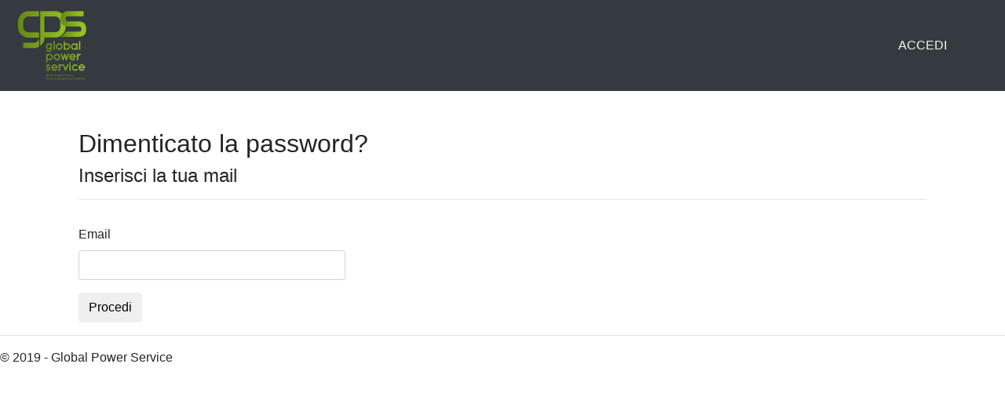

--- FILE ---
content_type: text/html; charset=utf-8
request_url: http://sarai.globalpowerservice.it/Identity/Account/ForgotPassword
body_size: 6038
content:
<!DOCTYPE html>
<html>
<head>
    <meta charset="utf-8" />
    <meta name="viewport" content="width=device-width, initial-scale=1.0" />
    <title>Dimenticato la password? - EGS.ERP.WepAppCRM</title>

    
    
        <link rel="stylesheet" href="https://maxcdn.bootstrapcdn.com/bootstrap/4.1.3/css/bootstrap.min.css" />
<meta name="x-stylesheet-fallback-test" content="" class="sr-only" /><script>!function(a,b,c,d){var e,f=document,g=f.getElementsByTagName("SCRIPT"),h=g[g.length-1].previousElementSibling,i=f.defaultView&&f.defaultView.getComputedStyle?f.defaultView.getComputedStyle(h):h.currentStyle;if(i&&i[a]!==b)for(e=0;e<c.length;e++)f.write('<link href="'+c[e]+'" '+d+"/>")}("position","absolute",["\/lib\/bootstrap\/dist\/css\/bootstrap.css"], "rel=\u0022stylesheet\u0022 ");</script>
        <link rel="stylesheet" href="/css/site.min.css?v=kHvJwvVAK1eJLN4w8xygUR3nbvlLmRwi5yr-OuAO90E" />
    
</head>
<body>

    <nav class="navbar navbar-expand-md navbar-dark fixed-top bg-dark">
        <a href="http://www.globalpowerservice.it/"><img src="/images/logos/GPS_logo.svg" height="100" width="100"></a>

        <button class="navbar-toggler" type="button" data-toggle="collapse" data-target="#navbarsExampleDefault" aria-controls="navbarsExampleDefault" aria-expanded="false" aria-label="Toggle navigation">
            <span class="navbar-toggler-icon"></span>
        </button>

        <div class="collapse navbar-collapse" id="navbarsExampleDefault">
            <ul class="navbar-nav mr-auto"></ul>
            

    <ul class="nav navbar-nav navbar-right" style="margin-right:50px">
        <li class="nav-item active"><a class="nav-link" style="color:whitesmoke" href="/Identity/Account/Login">ACCEDI</a></li>
    </ul>


        </div>
    </nav>

    <main role="main">
        

    <nav id="cookieConsent" class="navbar navbar-default navbar-fixed-top" role="alert">
        <div class="container">
            <div class="navbar-header">
                <button type="button" class="navbar-toggle" data-toggle="collapse" data-target="#cookieConsent .navbar-collapse">
                    <span class="sr-only">Toggle cookie consent banner</span>
                    <span class="icon-bar"></span>
                    <span class="icon-bar"></span>
                    <span class="icon-bar"></span>
                </button>
                <span class="navbar-brand"><span class="glyphicon glyphicon-info-sign" aria-hidden="true"></span></span>
            </div>
            <div class="collapse navbar-collapse">
                <p class="navbar-text">
                    Use this space to summarize your privacy and cookie use policy.
                </p>
                <div class="navbar-right">
                    <a class="btn btn-info navbar-btn" href="/Privacy">Learn More</a>
                    <button type="button" class="btn btn-default navbar-btn" data-cookie-string=".AspNet.Consent=yes; expires=Sun, 17 Jan 2027 19:44:43 GMT; path=/; samesite=lax">Accept</button>
                </div>
            </div>
        </div>
    </nav>
    <script>
        (function () {
            document.querySelector("#cookieConsent button[data-cookie-string]").addEventListener("click", function (el) {
                document.cookie = el.target.dataset.cookieString;
                document.querySelector("#cookieConsent").classList.add("hidden");
            }, false);
        })();
    </script>

        <div class="container" style="margin-top:50px">
            <br />
            
            <div class="col align-self-start">
                <h2>Dimenticato la password?</h2>
                <h4>Inserisci la tua mail</h4>
                <hr />
                <div class="row">
                    <div class="col-md-4">
                        <form method="post">
                            <div class="text-danger validation-summary-valid" data-valmsg-summary="true"><ul><li style="display:none"></li>
</ul></div>
                            <div class="form-group">
                                <label for="Input_Email">Email</label>
                                <input class="form-control" type="email" data-val="true" data-val-email="The Email field is not a valid e-mail address." data-val-required="The Email field is required." id="Input_Email" name="Input.Email" value="" />
                                <span class="text-danger field-validation-valid" data-valmsg-for="Input.Email" data-valmsg-replace="true"></span>
                            </div>
                            <button type="submit" class="btn btn-default">Procedi</button>
                        <input name="__RequestVerificationToken" type="hidden" value="CfDJ8LXR9Nej2LFAodHImrGF55foZDoAYnYmCLLSBWxg8yT1W8OJZJiZj49GiTG7avDNeRE5Ta46aXIhts9UAW05Hacbcs7O7X2ghhK5MqC7di2TJH0J1WI-2f30BubsVpGUg1R_N8VKRkewjyMCEtA41Xs" /></form>
                    </div>
                </div>
            </div>
        
        </div>
        <hr />
        <footer>
            <p>&copy; 2019 - Global Power Service</p>
        </footer>
    </main>

    
    
        <script src="https://ajax.aspnetcdn.com/ajax/jquery/jquery-3.3.1.min.js" crossorigin="anonymous" integrity="sha384-tsQFqpEReu7ZLhBV2VZlAu7zcOV+rXbYlF2cqB8txI/8aZajjp4Bqd+V6D5IgvKT">
        </script>
<script>(window.jQuery||document.write("\u003Cscript src=\u0022\/lib\/jquery\/dist\/jquery.min.js\u0022 crossorigin=\u0022anonymous\u0022 integrity=\u0022sha384-tsQFqpEReu7ZLhBV2VZlAu7zcOV\u002BrXbYlF2cqB8txI\/8aZajjp4Bqd\u002BV6D5IgvKT\u0022\u003E\u003C\/script\u003E"));</script>
        <script src="https://stackpath.bootstrapcdn.com/bootstrap/4.1.3/js/bootstrap.min.js" integrity="sha384-ChfqqxuZUCnJSK3+MXmPNIyE6ZbWh2IMqE241rYiqJxyMiZ6OW/JmZQ5stwEULTy" crossorigin="anonymous"></script>
        <script src="/js/site.min.js?v=47DEQpj8HBSa-_TImW-5JCeuQeRkm5NMpJWZG3hSuFU"></script>
    

    

</body>
</html>


--- FILE ---
content_type: image/svg+xml
request_url: http://sarai.globalpowerservice.it/images/logos/GPS_logo.svg
body_size: 34755
content:
<?xml version="1.0" encoding="utf-8"?>
<!-- Generator: Adobe Illustrator 16.0.0, SVG Export Plug-In . SVG Version: 6.00 Build 0)  -->
<!DOCTYPE svg PUBLIC "-//W3C//DTD SVG 1.1//EN" "http://www.w3.org/Graphics/SVG/1.1/DTD/svg11.dtd">
<svg version="1.1" id="Layer_1" xmlns="http://www.w3.org/2000/svg" xmlns:xlink="http://www.w3.org/1999/xlink" x="0px" y="0px"
	 width="300.751px" height="283.82px" viewBox="0 0 300.751 283.82" enable-background="new 0 0 300.751 283.82"
	 xml:space="preserve">
<g>
	<linearGradient id="SVGID_1_" gradientUnits="userSpaceOnUse" x1="127.5713" y1="182.3809" x2="277.5806" y2="182.3809">
		<stop  offset="0" style="stop-color:#668616"/>
		<stop  offset="1" style="stop-color:#95C11F"/>
	</linearGradient>
	<path fill="url(#SVGID_1_)" d="M133.143,157.364c0.559,1.222,1.39,2.227,2.493,3.013c1.268,0.876,2.505,1.314,3.715,1.314
		c1.629,0,3.049-0.697,4.258-2.084c1.102-1.27,1.72-2.846,1.857-4.733c-1.918,1.268-4.017,1.9-6.296,1.9
		c-3.201,0-5.935-1.147-8.2-3.442c-2.265-2.294-3.397-5.065-3.397-8.312s1.132-6.017,3.397-8.312c2.265-2.295,4.999-3.443,8.2-3.443
		c2.294,0,4.401,0.643,6.318,1.925v-1.721h5.255v20.972c-0.061,3.579-1.217,6.553-3.465,8.926c-2.252,2.385-4.893,3.577-7.927,3.577
		c-2.295,0-4.53-0.755-6.705-2.265c-2.009-1.404-3.482-3.216-4.416-5.436L133.143,157.364z M139.169,151.543
		c1.75,0,3.246-0.634,4.484-1.902c1.238-1.283,1.857-2.824,1.857-4.62c0-1.797-0.62-3.329-1.857-4.599
		c-1.238-1.268-2.734-1.903-4.484-1.903c-1.753,0-3.248,0.635-4.485,1.903c-1.239,1.27-1.855,2.802-1.855,4.599
		c0,1.796,0.617,3.33,1.855,4.599C135.921,150.902,137.416,151.543,139.169,151.543z M156.178,125.382h5.119v33.07h-5.119V125.382z
		 M178.691,133.242c3.443,0,6.396,1.246,8.856,3.737c2.446,2.478,3.67,5.474,3.67,8.993c0,3.518-1.224,6.514-3.67,8.991
		c-2.461,2.491-5.413,3.735-8.856,3.735c-3.455,0-6.41-1.244-8.854-3.735c-2.447-2.478-3.669-5.474-3.669-8.991
		c0-3.519,1.222-6.516,3.669-8.993C172.281,134.488,175.236,133.242,178.691,133.242z M178.691,153.446
		c1.996,0,3.708-0.726,5.144-2.175c1.419-1.465,2.128-3.231,2.128-5.299c0-2.07-0.709-3.835-2.128-5.301
		c-1.436-1.45-3.147-2.175-5.144-2.175c-2.008,0-3.729,0.725-5.164,2.175c-1.403,1.466-2.104,3.231-2.104,5.301
		c0,2.067,0.701,3.834,2.104,5.299C174.961,152.721,176.683,153.446,178.691,153.446z M207.955,133.332
		c3.444,0,6.394,1.247,8.856,3.737c2.447,2.477,3.67,5.476,3.67,8.993c0,3.503-1.223,6.494-3.67,8.969
		c-2.463,2.507-5.412,3.761-8.856,3.761c-2.687,0-5.119-0.809-7.292-2.425v2.106h-5.255v-33.092h5.255v10.33
		C202.835,134.126,205.268,133.332,207.955,133.332z M207.955,153.537c1.994,0,3.701-0.733,5.12-2.197
		c1.433-1.466,2.15-3.225,2.15-5.277c0-2.069-0.718-3.835-2.15-5.301c-1.419-1.465-3.126-2.196-5.12-2.196
		c-2.023,0-3.744,0.731-5.164,2.196c-1.419,1.466-2.128,3.232-2.128,5.301c0,2.053,0.709,3.812,2.128,5.277
		C204.21,152.804,205.931,153.537,207.955,153.537z M248.68,158.452h-5.255V156.3c-2.175,1.6-4.598,2.399-7.271,2.399
		c-3.457,0-6.411-1.244-8.855-3.735c-2.447-2.478-3.67-5.474-3.67-8.991c0-3.519,1.223-6.516,3.67-8.993
		c2.444-2.491,5.398-3.737,8.855-3.737c2.673,0,5.096,0.793,7.271,2.38v-2.13h5.255V158.452z M236.155,153.446
		c1.994,0,3.706-0.726,5.142-2.175c1.418-1.465,2.129-3.231,2.129-5.299c0-2.07-0.711-3.835-2.129-5.301
		c-1.436-1.45-3.147-2.175-5.142-2.175c-2.01,0-3.73,0.725-5.164,2.175c-1.405,1.466-2.107,3.231-2.107,5.301
		c0,2.067,0.702,3.834,2.107,5.299C232.424,152.721,234.145,153.446,236.155,153.446z M254.118,125.382h5.116v33.07h-5.116V125.382z
		 M141.433,173.491c3.442,0,6.395,1.255,8.856,3.761c2.446,2.477,3.668,5.467,3.668,8.971c0,3.518-1.222,6.515-3.668,8.99
		c-2.461,2.492-5.414,3.737-8.856,3.737c-2.689,0-5.118-0.8-7.292-2.4v10.622h-5.232V173.83h5.232v2.041
		C136.315,174.285,138.744,173.491,141.433,173.491z M141.433,193.719c1.994,0,3.7-0.732,5.119-2.198
		c1.435-1.462,2.153-3.23,2.153-5.298c0-2.055-0.718-3.814-2.153-5.278c-1.419-1.464-3.125-2.195-5.119-2.195
		c-2.023,0-3.745,0.731-5.165,2.195c-1.418,1.464-2.127,3.224-2.127,5.278c0,2.067,0.709,3.836,2.127,5.298
		C137.688,192.986,139.41,193.719,141.433,193.719z M169.881,173.582c3.442,0,6.394,1.246,8.856,3.738
		c2.446,2.475,3.668,5.474,3.668,8.992s-1.222,6.515-3.668,8.99c-2.463,2.494-5.414,3.738-8.856,3.738
		c-3.456,0-6.41-1.244-8.855-3.738c-2.445-2.476-3.671-5.472-3.671-8.99s1.226-6.518,3.671-8.992
		C163.471,174.828,166.425,173.582,169.881,173.582z M169.881,193.787c1.993,0,3.707-0.725,5.141-2.174
		c1.421-1.465,2.13-3.231,2.13-5.301s-0.709-3.835-2.13-5.301c-1.434-1.449-3.147-2.174-5.141-2.174
		c-2.008,0-3.729,0.725-5.164,2.174c-1.403,1.466-2.105,3.231-2.105,5.301s0.702,3.836,2.105,5.301
		C166.153,193.062,167.874,193.787,169.881,193.787z M204.625,198.793l-4.598-14.271l-4.598,14.271h-3.58l-8.085-24.963h5.39
		l4.486,13.751l4.439-13.751h3.895l4.441,13.751l4.438-13.751h5.366l-8.018,24.963H204.625z M240.503,193.402
		c-1.041,1.6-2.4,2.891-4.077,3.872c-1.948,1.178-4.053,1.767-6.319,1.767c-3.459,0-6.409-1.244-8.855-3.738
		c-2.446-2.476-3.67-5.472-3.67-8.99s1.224-6.518,3.67-8.992c2.446-2.492,5.396-3.738,8.855-3.738c3.442,0,6.395,1.246,8.855,3.738
		c2.448,2.475,3.669,5.474,3.669,8.992v2.151H223.29c0.422,1.646,1.3,2.967,2.629,3.964c1.251,0.906,2.649,1.359,4.188,1.359
		c2.521,0,4.471-1.005,5.843-3.014L240.503,193.402z M236.925,183.685c-0.53-1.434-1.406-2.598-2.628-3.488
		c-1.255-0.905-2.651-1.358-4.19-1.358s-2.938,0.453-4.188,1.358c-1.224,0.891-2.1,2.055-2.629,3.488H236.925z M251.964,175.916
		c1.918-1.389,4.038-2.086,6.365-2.086h2.582v5.144h-2.582c-1.755,0-3.255,0.717-4.508,2.151c-1.239,1.436-1.857,3.156-1.857,5.164
		v12.504h-5.142V173.83h5.142V175.916z M136.224,219.179c-0.785,0-1.458,0.233-2.015,0.702c-0.56,0.483-0.84,1.058-0.84,1.721
		c0,0.62,0.189,1.079,0.567,1.381c0.421,0.303,1.418,0.673,2.991,1.109c2.142,0.606,3.729,1.278,4.755,2.02
		c1.782,1.298,2.672,3.153,2.672,5.57c0,2.129-0.793,3.94-2.379,5.436c-1.584,1.51-3.502,2.264-5.752,2.264
		c-2.234,0-4.145-0.754-5.729-2.264c-1.585-1.495-2.379-3.307-2.379-5.436h5.254c0,0.68,0.28,1.259,0.84,1.744
		c0.557,0.467,1.23,0.701,2.015,0.701c0.801,0,1.479-0.234,2.039-0.701c0.573-0.485,0.861-1.064,0.861-1.744
		c0-0.635-0.197-1.103-0.591-1.405c-0.436-0.317-1.448-0.694-3.033-1.133c-2.145-0.604-3.722-1.276-4.734-2.017
		c-1.767-1.281-2.65-3.125-2.65-5.525c0-2.112,0.793-3.926,2.379-5.437c1.585-1.494,3.496-2.242,5.729-2.242
		c2.25,0,4.168,0.748,5.752,2.242c1.586,1.511,2.379,3.324,2.379,5.437h-5.231c0-0.663-0.288-1.237-0.861-1.721
		C137.703,219.412,137.024,219.179,136.224,219.179z M170.675,233.742c-1.044,1.601-2.402,2.893-4.078,3.874
		c-1.947,1.175-4.054,1.765-6.32,1.765c-3.457,0-6.409-1.244-8.855-3.735c-2.445-2.478-3.668-5.475-3.668-8.993
		c0-3.518,1.224-6.515,3.668-8.991c2.446-2.492,5.398-3.738,8.855-3.738c3.444,0,6.396,1.246,8.857,3.738
		c2.443,2.477,3.67,5.474,3.67,8.991v2.152H153.46c0.422,1.646,1.299,2.967,2.628,3.963c1.251,0.907,2.65,1.359,4.188,1.359
		c2.523,0,4.471-1.003,5.845-3.012L170.675,233.742z M167.095,224.026c-0.528-1.436-1.405-2.598-2.628-3.49
		c-1.253-0.904-2.649-1.357-4.19-1.357c-1.538,0-2.938,0.453-4.188,1.357c-1.225,0.893-2.1,2.055-2.628,3.49H167.095z
		 M182.134,216.258c1.916-1.39,4.038-2.085,6.365-2.085h2.582v5.142H188.5c-1.753,0-3.253,0.717-4.506,2.153
		c-1.24,1.433-1.859,3.155-1.859,5.162v12.503h-5.141v-24.96h5.141V216.258z M201.659,239.133l-10.691-24.96h5.595l6.434,14.995
		l6.409-14.995H215l-10.668,24.96H201.659z M221.998,206.665c0.544,0.551,0.817,1.22,0.817,2.005c0,0.784-0.273,1.453-0.817,2.004
		c-0.544,0.552-1.214,0.826-2.016,0.826c-0.785,0-1.453-0.274-2.004-0.826c-0.551-0.551-0.827-1.22-0.827-2.004
		c0-0.785,0.276-1.454,0.827-2.005c0.551-0.552,1.219-0.826,2.004-0.826C220.784,205.839,221.454,206.113,221.998,206.665z
		 M217.402,239.133h5.14v-24.96h-5.14V239.133z M239.53,219.179c-2.01,0-3.722,0.726-5.142,2.175
		c-1.419,1.464-2.131,3.23-2.131,5.299c0,2.069,0.712,3.835,2.131,5.302c1.42,1.448,3.132,2.173,5.142,2.173
		c2.46,0,4.424-1.02,5.889-3.058l4.28,3.034c-2.522,3.52-5.911,5.277-10.169,5.277c-3.459,0-6.41-1.244-8.858-3.735
		c-2.445-2.478-3.666-5.475-3.666-8.993c0-3.518,1.221-6.515,3.666-8.991c2.448-2.492,5.399-3.738,8.858-3.738
		c4.258,0,7.646,1.761,10.169,5.277l-4.28,3.036C243.954,220.196,241.99,219.179,239.53,219.179z M275.452,233.742
		c-1.042,1.601-2.4,2.893-4.075,3.874c-1.949,1.175-4.056,1.765-6.321,1.765c-3.458,0-6.409-1.244-8.855-3.735
		c-2.446-2.478-3.668-5.475-3.668-8.993c0-3.518,1.222-6.515,3.668-8.991c2.446-2.492,5.397-3.738,8.855-3.738
		c3.443,0,6.396,1.246,8.857,3.738c2.445,2.477,3.668,5.474,3.668,8.991v2.152h-19.343c0.422,1.646,1.297,2.967,2.628,3.963
		c1.253,0.907,2.65,1.359,4.189,1.359c2.521,0,4.471-1.003,5.844-3.012L275.452,233.742z M271.874,224.026
		c-0.529-1.436-1.403-2.598-2.627-3.49c-1.256-0.904-2.65-1.357-4.191-1.357c-1.539,0-2.937,0.453-4.189,1.357
		c-1.224,0.893-2.099,2.055-2.628,3.49H271.874z"/>
	<linearGradient id="SVGID_2_" gradientUnits="userSpaceOnUse" x1="20.5801" y1="81.0293" x2="203.1567" y2="81.0293">
		<stop  offset="0" style="stop-color:#668616"/>
		<stop  offset="1" style="stop-color:#95C11F"/>
	</linearGradient>
	<path fill="url(#SVGID_2_)" d="M191.205,22.165c-7.969-7.957-17.49-11.934-28.562-11.934h-56.945v133.644
		c1.556-1.176,3.066-2.47,4.497-3.884c7.965-7.893,11.828-16.112,11.988-28.605l0.427-0.01h40.033
		c11.072,0,20.594-3.98,28.562-11.938c7.968-7.954,11.952-17.462,11.952-28.519V50.688
		C203.157,39.632,199.172,30.125,191.205,22.165z M182.9,70.919c0,5.531-1.992,10.283-5.976,14.259
		c-3.983,3.979-8.746,5.969-14.282,5.969h-40.514V30.46h40.514c5.536,0,10.299,1.991,14.282,5.965
		c3.983,3.98,5.976,8.735,5.976,14.263V70.919z M61.093,10.231h40.068v20.257H61.093c-5.539,0-10.299,1.997-14.279,5.976
		c-3.987,3.983-5.977,8.745-5.977,14.279v20.261c0,5.536,1.99,10.297,5.977,14.279c3.98,3.987,8.741,5.976,14.279,5.976h40.068
		v20.256H61.093c-11.076,0-20.597-3.98-28.56-11.951c-7.971-7.964-11.953-17.485-11.953-28.56V50.743
		c0-11.071,3.982-20.593,11.953-28.559C40.496,14.217,50.017,10.231,61.093,10.231z M95.634,125.596
		c2.899-2.903,4.74-6.186,5.527-9.837v30.94c-5.934,3.41-12.536,5.129-19.81,5.129H40.837v-20.256h40.514
		C86.887,131.572,91.647,129.581,95.634,125.596z"/>
	<linearGradient id="SVGID_3_" gradientUnits="userSpaceOnUse" x1="183.5278" y1="59.3564" x2="261.4489" y2="59.3564">
		<stop  offset="0" style="stop-color:#668616"/>
		<stop  offset="1" style="stop-color:#95C11F"/>
	</linearGradient>
	<path fill="url(#SVGID_3_)" d="M252.744,49.529h-43.091c-1.795,0-3.332-0.643-4.616-1.927c-0.63-0.63-1.116-1.321-1.43-2.072
		c-0.342-0.775-0.51-1.624-0.51-2.545V36.43c0-0.921,0.168-1.77,0.51-2.545c0.313-0.751,0.8-1.442,1.43-2.072
		c1.284-1.285,2.821-1.927,4.616-1.927h62.732V10.231h-58.953c-19.643,0-29.468,9.827-29.468,29.482
		c0,19.644,9.825,29.47,29.468,29.47h32.998l9.828-0.035c0.267,0,0.532,0.011,0.787,0.035c1.453,0.159,2.737,0.789,3.84,1.879
		c0.812,0.799,1.369,1.696,1.672,2.702c0.184,0.594,0.281,1.236,0.281,1.902l0.021,6.555c0,0.716-0.095,1.395-0.303,2.024
		c-0.303,0.957-0.846,1.829-1.611,2.594c-1.271,1.296-2.811,1.95-4.604,1.95l-10.48,0.049l-2.618,0.011v-0.011h-38.631
		c-1.93,3.792-4.522,7.327-7.795,10.594c-4.032,4.027-8.465,7.032-13.29,9.022v0.026h69.216c19.642,0,29.47-9.828,29.47-29.47
		C282.213,59.356,272.385,49.529,252.744,49.529z"/>
	<path fill="#749719" d="M276.821,269.437c-0.082-0.393-0.277-0.718-0.586-0.976c-0.311-0.264-0.664-0.396-1.063-0.396
		c-0.407,0-0.764,0.132-1.075,0.396c-0.309,0.258-0.503,0.583-0.585,0.976H276.821z M275.171,267.343
		c0.662,0,1.229,0.239,1.702,0.719c0.471,0.482,0.705,1.062,0.705,1.74v0.364h-4.067c0.082,0.393,0.276,0.717,0.585,0.976
		c0.312,0.261,0.668,0.389,1.075,0.389c0.313,0,0.605-0.081,0.872-0.248c0.269-0.168,0.475-0.396,0.623-0.684l0.647,0.327
		c-0.21,0.413-0.508,0.737-0.893,0.975c-0.382,0.236-0.799,0.354-1.25,0.354c-0.668,0-1.241-0.239-1.713-0.719
		c-0.471-0.482-0.707-1.059-0.707-1.733c0-0.678,0.236-1.258,0.707-1.74C273.93,267.582,274.503,267.343,275.171,267.343
		 M271.934,265.728v6.479h-0.712v-6.479H271.934z M267.839,271.53c0.464,0,0.862-0.169,1.189-0.508
		c0.33-0.339,0.496-0.746,0.496-1.221v-0.005c0-0.479-0.166-0.883-0.496-1.22c-0.327-0.341-0.726-0.512-1.189-0.512
		c-0.469,0-0.868,0.171-1.197,0.512c-0.332,0.34-0.5,0.748-0.5,1.225c0,0.475,0.168,0.882,0.5,1.221
		C266.971,271.361,267.371,271.53,267.839,271.53 M270.249,272.207h-0.724v-0.653c-0.47,0.468-1.032,0.7-1.686,0.7
		c-0.667,0-1.24-0.239-1.713-0.719c-0.47-0.482-0.705-1.059-0.705-1.733c0-0.678,0.235-1.258,0.705-1.74
		c0.473-0.479,1.046-0.719,1.713-0.719c0.653,0,1.216,0.235,1.686,0.706v-0.658h0.724V272.207z M264.305,267.391h0.697v0.711h-0.697
		v4.105h-0.71v-4.105h-0.698v-0.711h0.698v-1.663h0.71V267.391z M260.118,267.343c0.609,0,1.13,0.235,1.562,0.706
		c0.43,0.469,0.645,1.037,0.645,1.703v2.455h-0.71v-2.455c0-0.468-0.147-0.868-0.439-1.203c-0.294-0.331-0.646-0.496-1.057-0.496
		c-0.414,0-0.767,0.165-1.061,0.496c-0.292,0.331-0.44,0.731-0.44,1.199v2.459h-0.708v-4.816h0.708v0.595
		C259.04,267.557,259.542,267.343,260.118,267.343 M256.462,269.437c-0.082-0.393-0.276-0.718-0.584-0.976
		c-0.311-0.264-0.667-0.396-1.065-0.396c-0.406,0-0.764,0.132-1.074,0.396c-0.307,0.258-0.502,0.583-0.587,0.976H256.462z
		 M254.813,267.343c0.662,0,1.229,0.239,1.704,0.719c0.47,0.482,0.704,1.062,0.704,1.74v0.364h-4.069
		c0.085,0.393,0.28,0.717,0.587,0.976c0.311,0.261,0.668,0.389,1.074,0.389c0.312,0,0.604-0.081,0.874-0.248
		c0.266-0.168,0.474-0.396,0.619-0.684l0.648,0.327c-0.208,0.413-0.505,0.737-0.891,0.975c-0.381,0.236-0.799,0.354-1.251,0.354
		c-0.669,0-1.241-0.239-1.714-0.719c-0.47-0.482-0.707-1.059-0.707-1.733c0-0.678,0.237-1.258,0.707-1.74
		C253.572,267.582,254.144,267.343,254.813,267.343 M251.26,265.73c-0.118,0-0.219,0.044-0.303,0.128
		c-0.087,0.086-0.129,0.186-0.129,0.303s0.042,0.222,0.129,0.304c0.084,0.084,0.185,0.129,0.303,0.129
		c0.121,0,0.225-0.045,0.306-0.129c0.082-0.082,0.125-0.187,0.125-0.304s-0.043-0.217-0.125-0.303
		C251.485,265.774,251.381,265.73,251.26,265.73 M251.619,267.391v4.816h-0.71v-4.816H251.619z M247.77,271.527
		c0.465,0,0.864-0.169,1.193-0.505c0.328-0.339,0.493-0.746,0.493-1.221c0-0.477-0.165-0.886-0.493-1.229
		c-0.329-0.337-0.729-0.507-1.193-0.507c-0.468,0-0.867,0.17-1.198,0.507c-0.331,0.344-0.498,0.753-0.498,1.229
		c0,0.475,0.167,0.882,0.498,1.221C246.903,271.358,247.302,271.527,247.77,271.527 M247.77,267.343c0.662,0,1.23,0.239,1.705,0.719
		c0.469,0.479,0.704,1.061,0.704,1.74c0,0.675-0.235,1.251-0.704,1.729c-0.475,0.483-1.043,0.724-1.705,0.724
		c-0.66,0-1.225-0.234-1.696-0.704v0.657h-0.724v-6.479h0.724v2.321C246.545,267.578,247.11,267.343,247.77,267.343
		 M242.402,267.346c0.584,0,1.079,0.236,1.49,0.707c0.411,0.47,0.618,1.037,0.618,1.704v2.45h-0.709v-2.45
		c0-0.469-0.139-0.867-0.409-1.203c-0.272-0.331-0.604-0.497-0.99-0.497c-0.384,0-0.714,0.166-0.984,0.497
		c-0.271,0.336-0.409,0.734-0.409,1.203v2.45H240.3v-2.45c0-0.469-0.14-0.867-0.415-1.203c-0.271-0.331-0.6-0.497-0.983-0.497
		c-0.386,0-0.716,0.166-0.99,0.497c-0.273,0.33-0.408,0.73-0.408,1.198v2.455h-0.711v-4.816h0.711v0.565
		c0.399-0.406,0.864-0.61,1.398-0.61c0.357,0,0.691,0.1,1.007,0.295c0.301,0.19,0.55,0.451,0.746,0.779
		c0.191-0.328,0.439-0.589,0.74-0.779C241.709,267.445,242.045,267.346,242.402,267.346 M233.499,271.53
		c0.465,0,0.86-0.169,1.188-0.508c0.331-0.339,0.498-0.746,0.498-1.221v-0.005c0-0.479-0.167-0.883-0.498-1.22
		c-0.328-0.341-0.724-0.512-1.188-0.512c-0.468,0-0.867,0.171-1.198,0.512c-0.331,0.34-0.497,0.748-0.497,1.225
		c0,0.475,0.166,0.882,0.497,1.221S233.031,271.53,233.499,271.53 M235.908,272.207h-0.723v-0.653c-0.472,0.468-1.033,0.7-1.687,0.7
		c-0.67,0-1.238-0.239-1.713-0.719c-0.472-0.482-0.706-1.059-0.706-1.733c0-0.678,0.234-1.258,0.706-1.74
		c0.475-0.479,1.043-0.719,1.713-0.719c0.653,0,1.215,0.235,1.687,0.706v-0.658h0.723V272.207z M226.395,271.022
		c0.331-0.339,0.497-0.746,0.497-1.221c0-0.477-0.166-0.886-0.497-1.229c-0.328-0.337-0.726-0.507-1.194-0.507
		c-0.464,0-0.862,0.17-1.197,0.507c-0.329,0.344-0.493,0.753-0.493,1.229c0,0.475,0.164,0.882,0.493,1.221
		c0.335,0.336,0.733,0.505,1.197,0.505C225.669,271.527,226.067,271.358,226.395,271.022 M226.892,268.049v-2.321h0.723v6.479
		h-0.723v-0.657c-0.471,0.47-1.033,0.704-1.691,0.704c-0.665,0-1.235-0.24-1.708-0.724c-0.471-0.478-0.705-1.054-0.705-1.729
		c0-0.68,0.234-1.261,0.705-1.74c0.473-0.479,1.043-0.719,1.708-0.719C225.859,267.343,226.421,267.578,226.892,268.049
		 M221.543,269.437c-0.084-0.393-0.278-0.718-0.586-0.976c-0.311-0.264-0.667-0.396-1.066-0.396c-0.405,0-0.764,0.132-1.073,0.396
		c-0.307,0.258-0.504,0.583-0.586,0.976H221.543z M219.891,267.343c0.663,0,1.23,0.239,1.705,0.719
		c0.47,0.482,0.705,1.062,0.705,1.74v0.364h-4.069c0.082,0.393,0.279,0.717,0.586,0.976c0.31,0.261,0.668,0.389,1.073,0.389
		c0.314,0,0.606-0.081,0.874-0.248c0.268-0.168,0.474-0.396,0.623-0.684l0.646,0.327c-0.21,0.413-0.508,0.737-0.891,0.975
		c-0.382,0.236-0.799,0.354-1.253,0.354c-0.668,0-1.239-0.239-1.712-0.719c-0.47-0.482-0.706-1.059-0.706-1.733
		c0-0.678,0.236-1.258,0.706-1.74C218.652,267.582,219.223,267.343,219.891,267.343 M211.555,271.53
		c0.464,0,0.861-0.169,1.189-0.508c0.33-0.339,0.497-0.746,0.497-1.221v-0.005c0-0.479-0.167-0.883-0.497-1.22
		c-0.328-0.341-0.726-0.512-1.189-0.512c-0.468,0-0.868,0.171-1.198,0.512c-0.331,0.34-0.498,0.748-0.498,1.225
		c0,0.475,0.167,0.882,0.498,1.221C210.687,271.361,211.087,271.53,211.555,271.53 M213.965,272.207h-0.724v-0.653
		c-0.472,0.468-1.034,0.7-1.687,0.7c-0.669,0-1.24-0.239-1.713-0.719c-0.47-0.482-0.706-1.059-0.706-1.733
		c0-0.678,0.236-1.258,0.706-1.74c0.473-0.479,1.044-0.719,1.713-0.719c0.652,0,1.215,0.235,1.687,0.706v-0.658h0.724V272.207z
		 M206.724,268.065c-0.466,0-0.866,0.171-1.197,0.512c-0.332,0.34-0.498,0.748-0.498,1.225c0,0.475,0.166,0.882,0.498,1.221
		c0.331,0.339,0.731,0.508,1.197,0.508c0.568,0,1.023-0.234,1.362-0.709l0.586,0.417c-0.482,0.677-1.132,1.016-1.948,1.016
		c-0.668,0-1.24-0.239-1.712-0.719c-0.471-0.482-0.706-1.059-0.706-1.733c0-0.678,0.235-1.258,0.706-1.74
		c0.472-0.479,1.044-0.719,1.712-0.719c0.816,0,1.466,0.338,1.948,1.016l-0.586,0.417
		C207.748,268.303,207.292,268.065,206.724,268.065 M203.171,265.73c-0.117,0-0.219,0.044-0.303,0.128
		c-0.085,0.086-0.127,0.186-0.127,0.303s0.042,0.222,0.127,0.304c0.084,0.084,0.186,0.129,0.303,0.129
		c0.122,0,0.225-0.045,0.308-0.129c0.081-0.082,0.125-0.187,0.125-0.304s-0.044-0.217-0.125-0.303
		C203.396,265.774,203.293,265.73,203.171,265.73 M203.531,267.391v4.816h-0.71v-4.816H203.531z M201.462,267.391h0.696v0.711
		h-0.696v4.105h-0.711v-4.105h-0.696v-0.711h0.696v-1.663h0.711V267.391z M198.876,269.437c-0.082-0.393-0.277-0.718-0.585-0.976
		c-0.312-0.264-0.666-0.396-1.066-0.396c-0.405,0-0.763,0.132-1.073,0.396c-0.307,0.258-0.504,0.583-0.586,0.976H198.876z
		 M197.225,267.343c0.664,0,1.23,0.239,1.703,0.719c0.473,0.482,0.708,1.062,0.708,1.74v0.364h-4.07
		c0.082,0.393,0.279,0.717,0.586,0.976c0.311,0.261,0.668,0.389,1.073,0.389c0.314,0,0.606-0.081,0.872-0.248
		c0.271-0.168,0.476-0.396,0.624-0.684l0.648,0.327c-0.211,0.413-0.509,0.737-0.894,0.975c-0.382,0.236-0.797,0.354-1.251,0.354
		c-0.667,0-1.238-0.239-1.712-0.719c-0.47-0.482-0.707-1.059-0.707-1.733c0-0.678,0.237-1.258,0.707-1.74
		C195.987,267.582,196.558,267.343,197.225,267.343 M191.668,271.451c0.464,0,0.861-0.169,1.188-0.505
		c0.332-0.34,0.498-0.734,0.498-1.18v-0.005c0-0.449-0.166-0.838-0.498-1.177c-0.326-0.337-0.724-0.506-1.188-0.506
		c-0.47,0-0.867,0.169-1.2,0.506c-0.33,0.341-0.496,0.733-0.496,1.182c0,0.445,0.166,0.84,0.496,1.18
		C190.801,271.282,191.199,271.451,191.668,271.451 M194.077,271.527l-0.025,0.266c-0.089,0.595-0.358,1.091-0.809,1.488
		c-0.452,0.399-0.979,0.598-1.574,0.598c-0.425,0-0.831-0.107-1.221-0.319c-0.386-0.211-0.69-0.492-0.915-0.848l0.612-0.387
		c0.158,0.252,0.378,0.452,0.653,0.601c0.277,0.15,0.568,0.227,0.87,0.227c0.456,0,0.847-0.163,1.174-0.49
		c0.328-0.327,0.495-0.725,0.512-1.188c-0.472,0.467-1.033,0.701-1.686,0.701c-0.67,0-1.24-0.24-1.714-0.719
		c-0.471-0.479-0.706-1.042-0.706-1.689c0-0.648,0.235-1.213,0.706-1.69c0.474-0.483,1.044-0.725,1.714-0.725
		c0.652,0,1.214,0.237,1.686,0.71v-0.671h0.723V271.527z M187.374,268.124c0.423-0.489,0.923-0.733,1.501-0.733h0.044v0.711h-0.044
		c-0.414,0-0.768,0.166-1.062,0.495c-0.291,0.393-0.439,0.82-0.439,1.29v2.32h-0.71v-4.816h0.71V268.124z M185.218,269.437
		c-0.082-0.393-0.277-0.718-0.585-0.976c-0.311-0.264-0.665-0.396-1.064-0.396c-0.405,0-0.763,0.132-1.074,0.396
		c-0.308,0.258-0.502,0.583-0.587,0.976H185.218z M183.569,267.343c0.661,0,1.23,0.239,1.704,0.719
		c0.471,0.482,0.705,1.062,0.705,1.74v0.364h-4.07c0.085,0.393,0.279,0.717,0.587,0.976c0.312,0.261,0.669,0.389,1.074,0.389
		c0.312,0,0.604-0.081,0.875-0.248c0.265-0.168,0.471-0.396,0.619-0.684l0.648,0.327c-0.21,0.413-0.506,0.737-0.893,0.975
		c-0.379,0.236-0.797,0.354-1.25,0.354c-0.67,0-1.239-0.239-1.715-0.719c-0.469-0.482-0.705-1.059-0.705-1.733
		c0-0.678,0.236-1.258,0.705-1.74C182.33,267.582,182.899,267.343,183.569,267.343 M178.259,267.343
		c0.608,0,1.129,0.235,1.561,0.706c0.431,0.469,0.644,1.037,0.644,1.703v2.455h-0.711v-2.455c0-0.468-0.144-0.868-0.438-1.203
		c-0.291-0.331-0.644-0.496-1.055-0.496c-0.413,0-0.769,0.165-1.062,0.496c-0.292,0.331-0.438,0.731-0.438,1.199v2.459h-0.712
		v-4.816h0.712v0.595C177.182,267.557,177.682,267.343,178.259,267.343 M174.603,269.437c-0.082-0.393-0.277-0.718-0.585-0.976
		c-0.31-0.264-0.666-0.396-1.064-0.396c-0.404,0-0.763,0.132-1.075,0.396c-0.307,0.258-0.501,0.583-0.583,0.976H174.603z
		 M172.954,267.343c0.663,0,1.231,0.239,1.703,0.719c0.472,0.482,0.705,1.062,0.705,1.74v0.364h-4.066
		c0.082,0.393,0.276,0.717,0.583,0.976c0.312,0.261,0.671,0.389,1.075,0.389c0.313,0,0.604-0.081,0.874-0.248
		c0.266-0.168,0.474-0.396,0.62-0.684l0.647,0.327c-0.208,0.413-0.505,0.737-0.89,0.975c-0.381,0.236-0.8,0.354-1.252,0.354
		c-0.669,0-1.24-0.239-1.713-0.719c-0.471-0.482-0.705-1.059-0.705-1.733c0-0.678,0.234-1.258,0.705-1.74
		C171.713,267.582,172.285,267.343,172.954,267.343 M164.616,271.53c0.464,0,0.861-0.169,1.19-0.508
		c0.333-0.339,0.495-0.746,0.495-1.221v-0.005c0-0.479-0.162-0.883-0.495-1.22c-0.329-0.341-0.727-0.512-1.19-0.512
		c-0.467,0-0.865,0.171-1.197,0.512c-0.332,0.34-0.497,0.748-0.497,1.225c0,0.475,0.165,0.882,0.497,1.221
		S164.149,271.53,164.616,271.53 M167.025,272.207h-0.724v-0.653c-0.468,0.468-1.031,0.7-1.686,0.7
		c-0.667,0-1.239-0.239-1.712-0.719c-0.471-0.482-0.706-1.059-0.706-1.733c0-0.678,0.235-1.258,0.706-1.74
		c0.473-0.479,1.045-0.719,1.712-0.719c0.654,0,1.218,0.235,1.686,0.706v-0.658h0.724V272.207z M161.626,267.978l-2.997,3.518h3.084
		v0.712h-4.124v-0.581l3-3.524h-3.084v-0.711h4.121V267.978z M154.66,267.343c0.609,0,1.129,0.235,1.56,0.706
		c0.431,0.469,0.645,1.037,0.645,1.703v2.455h-0.711v-2.455c0-0.468-0.145-0.868-0.438-1.203c-0.291-0.331-0.645-0.496-1.055-0.496
		c-0.415,0-0.768,0.165-1.062,0.496c-0.292,0.331-0.439,0.731-0.439,1.199v2.459h-0.709v-4.816h0.709v0.595
		C153.582,267.557,154.083,267.343,154.66,267.343 M151.004,269.437c-0.083-0.393-0.278-0.718-0.585-0.976
		c-0.312-0.264-0.667-0.396-1.067-0.396c-0.402,0-0.762,0.132-1.073,0.396c-0.308,0.258-0.502,0.583-0.586,0.976H151.004z
		 M149.352,267.343c0.663,0,1.233,0.239,1.705,0.719c0.472,0.482,0.707,1.062,0.707,1.74v0.364h-4.07
		c0.083,0.393,0.278,0.717,0.586,0.976c0.311,0.261,0.671,0.389,1.073,0.389c0.316,0,0.605-0.081,0.877-0.248
		c0.264-0.168,0.473-0.396,0.62-0.684l0.646,0.327c-0.208,0.413-0.506,0.737-0.892,0.975c-0.38,0.236-0.799,0.354-1.251,0.354
		c-0.667,0-1.239-0.239-1.712-0.719c-0.471-0.482-0.705-1.059-0.705-1.733c0-0.678,0.234-1.258,0.705-1.74
		C148.113,267.582,148.685,267.343,149.352,267.343 M145.801,265.73c-0.119,0-0.219,0.044-0.306,0.128
		c-0.083,0.086-0.125,0.186-0.125,0.303s0.042,0.222,0.125,0.304c0.086,0.084,0.187,0.129,0.306,0.129
		c0.121,0,0.221-0.045,0.306-0.129c0.083-0.082,0.125-0.187,0.125-0.304s-0.042-0.217-0.125-0.303
		C146.022,265.774,145.922,265.73,145.801,265.73 M146.161,267.391v4.816h-0.71v-4.816H146.161z M142.793,268.065
		c-0.467,0-0.866,0.171-1.199,0.512c-0.33,0.34-0.495,0.748-0.495,1.225c0,0.475,0.165,0.882,0.495,1.221
		c0.333,0.339,0.732,0.508,1.199,0.508c0.569,0,1.021-0.234,1.363-0.709l0.585,0.417c-0.481,0.677-1.131,1.016-1.948,1.016
		c-0.669,0-1.238-0.239-1.712-0.719c-0.471-0.482-0.706-1.059-0.706-1.733c0-0.678,0.235-1.258,0.706-1.74
		c0.474-0.479,1.043-0.719,1.712-0.719c0.817,0,1.467,0.338,1.948,1.016l-0.585,0.417
		C143.815,268.303,143.363,268.065,142.793,268.065 M139.243,265.73c-0.12,0-0.22,0.044-0.305,0.128
		c-0.084,0.086-0.125,0.186-0.125,0.303s0.041,0.222,0.125,0.304c0.084,0.084,0.185,0.129,0.305,0.129
		c0.12,0,0.222-0.045,0.306-0.129c0.083-0.082,0.125-0.187,0.125-0.304s-0.042-0.217-0.125-0.303
		C139.465,265.774,139.363,265.73,139.243,265.73 M139.602,267.391v4.816h-0.71v-4.816H139.602z M136.912,266.154
		c0.299-0.284,0.736-0.427,1.31-0.427h0.093v0.711h-0.093c-0.383,0-0.658,0.076-0.82,0.23c-0.153,0.142-0.234,0.386-0.236,0.722
		h0.87v0.711h-0.874v4.105h-0.71v-4.105h-0.519v-0.711h0.524C136.46,266.85,136.614,266.438,136.912,266.154 M134.087,266.154
		c0.3-0.284,0.736-0.427,1.311-0.427h0.093v0.711h-0.093c-0.387,0-0.658,0.076-0.822,0.23c-0.155,0.142-0.232,0.386-0.235,0.722
		h0.87v0.711h-0.874v4.105h-0.709v-4.105h-0.52v-0.711h0.523C133.637,266.85,133.788,266.438,134.087,266.154 M131.663,269.437
		c-0.084-0.393-0.278-0.718-0.585-0.976c-0.312-0.264-0.666-0.396-1.066-0.396c-0.404,0-0.763,0.132-1.073,0.396
		c-0.307,0.258-0.504,0.583-0.585,0.976H131.663z M130.011,267.343c0.664,0,1.231,0.239,1.706,0.719
		c0.47,0.482,0.705,1.062,0.705,1.74v0.364h-4.069c0.082,0.393,0.278,0.717,0.585,0.976c0.31,0.261,0.669,0.389,1.073,0.389
		c0.314,0,0.607-0.081,0.875-0.248c0.268-0.168,0.475-0.396,0.622-0.684l0.647,0.327c-0.209,0.413-0.506,0.737-0.891,0.975
		c-0.383,0.236-0.799,0.354-1.252,0.354c-0.667,0-1.24-0.239-1.712-0.719c-0.471-0.482-0.706-1.059-0.706-1.733
		c0-0.678,0.235-1.258,0.706-1.74C128.771,267.582,129.343,267.343,130.011,267.343"/>
	<path fill="#749719" d="M231.191,256.853c-0.085-0.394-0.28-0.719-0.587-0.976c-0.311-0.263-0.666-0.395-1.066-0.395
		c-0.403,0-0.763,0.132-1.073,0.395c-0.307,0.257-0.502,0.582-0.586,0.976H231.191z M229.538,254.758
		c0.664,0,1.232,0.24,1.705,0.722c0.471,0.479,0.706,1.06,0.706,1.738v0.363h-4.07c0.084,0.394,0.279,0.72,0.586,0.976
		c0.311,0.261,0.67,0.39,1.073,0.39c0.315,0,0.606-0.081,0.875-0.246c0.267-0.169,0.474-0.397,0.621-0.685l0.646,0.329
		c-0.209,0.41-0.505,0.735-0.891,0.972c-0.381,0.237-0.798,0.354-1.252,0.354c-0.667,0-1.238-0.239-1.713-0.717
		c-0.469-0.483-0.703-1.062-0.703-1.735c0-0.679,0.234-1.259,0.703-1.738C228.299,254.998,228.871,254.758,229.538,254.758
		 M225.245,255.54c0.425-0.486,0.924-0.732,1.499-0.732h0.046v0.71h-0.046c-0.414,0-0.767,0.166-1.06,0.498
		c-0.293,0.389-0.439,0.819-0.439,1.286v2.321h-0.71v-4.815h0.71V255.54z M223.651,259.623h-0.711v-0.564
		c-0.4,0.405-0.866,0.609-1.398,0.609c-0.58,0-1.076-0.237-1.49-0.708c-0.411-0.47-0.616-1.037-0.616-1.704v-2.461h0.708v2.461
		c0,0.474,0.138,0.871,0.409,1.204c0.274,0.331,0.604,0.498,0.989,0.498c0.386,0,0.713-0.167,0.985-0.498
		c0.275-0.333,0.413-0.73,0.413-1.198v-2.454h0.711V259.623z M218.117,254.808h0.699v0.71h-0.699v4.105h-0.708v-4.105h-0.698v-0.71
		h0.698v-1.664h0.708V254.808z M215.689,253.146c-0.119,0-0.219,0.044-0.306,0.128c-0.083,0.085-0.125,0.187-0.125,0.303
		c0,0.12,0.042,0.221,0.125,0.307c0.087,0.084,0.187,0.125,0.306,0.125c0.121,0,0.222-0.041,0.307-0.125
		c0.083-0.086,0.124-0.187,0.124-0.307c0-0.116-0.041-0.218-0.124-0.303C215.911,253.19,215.81,253.146,215.689,253.146
		 M216.049,254.808v4.815h-0.711v-4.815H216.049z M212.246,254.758c0.61,0,1.133,0.238,1.564,0.707
		c0.428,0.47,0.642,1.037,0.642,1.704v2.454h-0.71v-2.454c0-0.469-0.145-0.868-0.438-1.203c-0.294-0.331-0.646-0.499-1.059-0.499
		c-0.414,0-0.767,0.168-1.059,0.499c-0.295,0.332-0.438,0.731-0.438,1.198v2.459h-0.711v-4.815h0.711v0.595
		C211.17,254.975,211.671,254.758,212.246,254.758 M208.008,255.54c0.421-0.486,0.922-0.732,1.498-0.732h0.044v0.71h-0.044
		c-0.414,0-0.769,0.166-1.061,0.498c-0.293,0.389-0.438,0.819-0.438,1.286v2.321h-0.711v-4.815h0.711V255.54z M204.246,258.946
		c0.465,0,0.863-0.17,1.195-0.51c0.326-0.336,0.49-0.743,0.49-1.219c0-0.478-0.164-0.884-0.49-1.226
		c-0.332-0.342-0.73-0.51-1.195-0.51c-0.468,0-0.867,0.168-1.196,0.51c-0.333,0.342-0.5,0.748-0.5,1.226
		c0,0.476,0.167,0.883,0.5,1.219C203.378,258.776,203.778,258.946,204.246,258.946 M204.246,254.758c0.664,0,1.231,0.24,1.704,0.722
		c0.47,0.479,0.704,1.06,0.704,1.738c0,0.673-0.234,1.252-0.704,1.735c-0.473,0.478-1.04,0.717-1.704,0.717
		c-0.668,0-1.24-0.239-1.711-0.717c-0.472-0.483-0.707-1.062-0.707-1.735c0-0.679,0.235-1.259,0.707-1.738
		C203.005,254.998,203.578,254.758,204.246,254.758 M197.596,253.144h3.856v0.71h-3.146v2.169h3.146v0.713h-3.146v2.888h-0.71
		V253.144z M193.836,253.144v8.144h-0.711v-8.144H193.836z M188.964,253.146c-0.117,0-0.22,0.044-0.304,0.128
		c-0.084,0.085-0.127,0.187-0.127,0.303c0,0.12,0.043,0.221,0.127,0.307c0.084,0.084,0.187,0.125,0.304,0.125
		c0.122,0,0.225-0.041,0.306-0.125c0.085-0.086,0.125-0.187,0.125-0.307c0-0.116-0.04-0.218-0.125-0.303
		C189.189,253.19,189.086,253.146,188.964,253.146 M189.323,254.808v4.815h-0.71v-4.815H189.323z M187.253,254.808h0.696v0.71
		h-0.696v4.105h-0.71v-4.105h-0.696v-0.71h0.696v-1.664h0.71V254.808z M184.796,254.808h0.697v0.71h-0.697v4.105h-0.709v-4.105
		h-0.696v-0.71h0.696v-1.664h0.709V254.808z M182.212,256.853c-0.082-0.394-0.279-0.719-0.587-0.976
		c-0.31-0.263-0.666-0.395-1.062-0.395c-0.406,0-0.764,0.132-1.076,0.395c-0.307,0.257-0.5,0.582-0.585,0.976H182.212z
		 M180.563,254.758c0.661,0,1.229,0.24,1.703,0.722c0.47,0.479,0.705,1.06,0.705,1.738v0.363h-4.069
		c0.085,0.394,0.278,0.72,0.585,0.976c0.312,0.261,0.67,0.39,1.076,0.39c0.312,0,0.604-0.081,0.873-0.246
		c0.266-0.169,0.473-0.397,0.62-0.685l0.649,0.329c-0.21,0.41-0.507,0.735-0.892,0.972c-0.382,0.237-0.801,0.354-1.251,0.354
		c-0.671,0-1.241-0.239-1.715-0.717c-0.47-0.483-0.705-1.062-0.705-1.735c0-0.679,0.235-1.259,0.705-1.738
		C179.322,254.998,179.892,254.758,180.563,254.758 M175.003,258.868c0.463,0,0.861-0.168,1.19-0.505
		c0.33-0.342,0.495-0.735,0.495-1.182v-0.005c0-0.446-0.165-0.838-0.495-1.177c-0.329-0.335-0.728-0.505-1.19-0.505
		c-0.468,0-0.868,0.17-1.197,0.505c-0.332,0.341-0.498,0.735-0.498,1.182s0.166,0.84,0.498,1.182
		C174.135,258.7,174.536,258.868,175.003,258.868 M177.415,258.942l-0.027,0.269c-0.089,0.593-0.358,1.087-0.81,1.486
		c-0.453,0.398-0.977,0.598-1.574,0.598c-0.422,0-0.83-0.105-1.221-0.319c-0.384-0.209-0.689-0.491-0.912-0.847l0.61-0.386
		c0.16,0.249,0.378,0.45,0.652,0.597c0.278,0.151,0.568,0.227,0.87,0.227c0.455,0,0.848-0.161,1.175-0.485
		c0.326-0.33,0.497-0.727,0.511-1.192c-0.47,0.471-1.032,0.703-1.686,0.703c-0.668,0-1.239-0.24-1.713-0.718
		c-0.47-0.48-0.705-1.044-0.705-1.692s0.235-1.211,0.705-1.69c0.474-0.482,1.045-0.723,1.713-0.723c0.653,0,1.216,0.234,1.686,0.711
		v-0.672h0.726V258.942z M169.691,258.946c0.464,0,0.861-0.17,1.191-0.51c0.328-0.336,0.494-0.743,0.494-1.219
		c0-0.478-0.166-0.884-0.494-1.226c-0.33-0.342-0.728-0.51-1.191-0.51c-0.47,0-0.868,0.168-1.199,0.51
		c-0.332,0.342-0.497,0.748-0.497,1.226c0,0.476,0.165,0.883,0.497,1.219C168.823,258.776,169.221,258.946,169.691,258.946
		 M169.691,254.758c0.66,0,1.229,0.24,1.702,0.722c0.47,0.479,0.706,1.06,0.706,1.738c0,0.673-0.236,1.252-0.706,1.735
		c-0.473,0.478-1.042,0.717-1.702,0.717c-0.671,0-1.24-0.239-1.715-0.717c-0.471-0.483-0.706-1.062-0.706-1.735
		c0-0.679,0.235-1.259,0.706-1.738C168.451,254.998,169.02,254.758,169.691,254.758 M165.484,255.54
		c0.425-0.486,0.923-0.732,1.501-0.732h0.044v0.71h-0.044c-0.415,0-0.769,0.166-1.061,0.498c-0.294,0.389-0.44,0.819-0.44,1.286
		v2.321h-0.71v-4.815h0.71V255.54z M162.47,256.016c0.263,0,0.486-0.095,0.669-0.281c0.187-0.213,0.279-0.479,0.279-0.803
		c0-0.318-0.093-0.587-0.279-0.803c-0.183-0.182-0.406-0.275-0.669-0.275h-1.372v2.162H162.47z M162.47,253.144
		c0.459,0,0.85,0.161,1.176,0.483c0.321,0.355,0.484,0.789,0.484,1.305c0,0.517-0.163,0.95-0.484,1.304
		c-0.326,0.328-0.717,0.489-1.176,0.489h-1.372v2.898h-0.711v-6.479H162.47z M156.629,253.144v8.144h-0.709v-8.144H156.629z
		 M151.757,253.146c-0.12,0-0.22,0.044-0.305,0.128c-0.085,0.085-0.126,0.187-0.126,0.303c0,0.12,0.041,0.221,0.126,0.307
		c0.084,0.084,0.185,0.125,0.305,0.125c0.12,0,0.223-0.041,0.306-0.125c0.083-0.086,0.126-0.187,0.126-0.307
		c0-0.116-0.043-0.218-0.126-0.303C151.979,253.19,151.877,253.146,151.757,253.146 M152.115,254.808v4.815h-0.709v-4.815H152.115z
		 M150.592,255.396l-3,3.517h3.084v0.711h-4.124v-0.582l3-3.523h-3.084v-0.71h4.124V255.396z M145.38,253.146
		c-0.119,0-0.22,0.044-0.306,0.128c-0.084,0.085-0.126,0.187-0.126,0.303c0,0.12,0.042,0.221,0.126,0.307
		c0.086,0.084,0.187,0.125,0.306,0.125c0.122,0,0.225-0.041,0.306-0.125c0.082-0.086,0.125-0.187,0.125-0.307
		c0-0.116-0.043-0.218-0.125-0.303C145.604,253.19,145.501,253.146,145.38,253.146 M145.739,254.808v4.815h-0.71v-4.815H145.739z
		 M144.583,254.808l-2.06,4.815h-0.652l-2.055-4.815h0.772l1.611,3.768l1.612-3.768H144.583z M138.271,255.54
		c0.423-0.486,0.921-0.732,1.499-0.732h0.045v0.71h-0.045c-0.414,0-0.768,0.166-1.061,0.498c-0.293,0.389-0.438,0.819-0.438,1.286
		v2.321h-0.712v-4.815h0.712V255.54z M136.115,256.853c-0.083-0.394-0.278-0.719-0.585-0.976c-0.312-0.263-0.667-0.395-1.065-0.395
		c-0.406,0-0.763,0.132-1.074,0.395c-0.308,0.257-0.503,0.582-0.585,0.976H136.115z M134.465,254.758c0.664,0,1.23,0.24,1.704,0.722
		c0.471,0.479,0.706,1.06,0.706,1.738v0.363h-4.069c0.082,0.394,0.277,0.72,0.585,0.976c0.311,0.261,0.668,0.39,1.074,0.39
		c0.313,0,0.604-0.081,0.874-0.246c0.266-0.169,0.472-0.397,0.621-0.685l0.648,0.329c-0.21,0.41-0.507,0.735-0.892,0.972
		c-0.382,0.237-0.8,0.354-1.252,0.354c-0.669,0-1.239-0.239-1.713-0.717c-0.47-0.483-0.705-1.062-0.705-1.735
		c0-0.679,0.234-1.259,0.705-1.738C133.226,254.998,133.796,254.758,134.465,254.758 M129.537,253.805
		c-0.347,0-0.639,0.107-0.878,0.319c-0.245,0.216-0.366,0.479-0.366,0.785c0,0.328,0.116,0.575,0.347,0.736
		c0.165,0.119,0.493,0.247,0.98,0.377c0.578,0.158,0.99,0.327,1.239,0.508c0.423,0.307,0.635,0.748,0.635,1.321
		c0,0.508-0.191,0.942-0.572,1.3c-0.386,0.358-0.847,0.536-1.385,0.536c-0.545,0-1.008-0.178-1.389-0.536
		c-0.385-0.357-0.577-0.792-0.577-1.3h0.722c0,0.312,0.121,0.573,0.366,0.789c0.239,0.214,0.531,0.319,0.878,0.319
		c0.34,0,0.632-0.105,0.874-0.319c0.24-0.216,0.359-0.478,0.359-0.789c0-0.336-0.115-0.584-0.346-0.751
		c-0.167-0.117-0.499-0.243-0.994-0.381c-0.575-0.156-0.982-0.323-1.225-0.501c-0.423-0.305-0.634-0.739-0.634-1.31
		c0-0.507,0.192-0.937,0.577-1.296c0.381-0.357,0.844-0.538,1.389-0.538c0.538,0,0.999,0.181,1.385,0.538
		c0.38,0.359,0.572,0.789,0.572,1.296h-0.723c0-0.307-0.12-0.569-0.359-0.785C130.169,253.912,129.877,253.805,129.537,253.805"/>
</g>
</svg>
